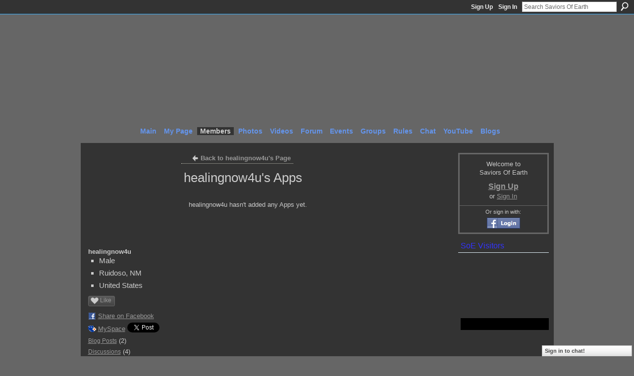

--- FILE ---
content_type: text/html; charset=UTF-8
request_url: https://saviorsofearth.ning.com/profiles/profile/apps?screenName=3i3p30fau1g7a
body_size: 34531
content:
<!DOCTYPE html>
<html lang="en" xmlns:og="http://ogp.me/ns#">
    <head data-layout-view="default">
<script>
    window.dataLayer = window.dataLayer || [];
        </script>
<!-- Google Tag Manager -->
<script>(function(w,d,s,l,i){w[l]=w[l]||[];w[l].push({'gtm.start':
new Date().getTime(),event:'gtm.js'});var f=d.getElementsByTagName(s)[0],
j=d.createElement(s),dl=l!='dataLayer'?'&l='+l:'';j.async=true;j.src=
'https://www.googletagmanager.com/gtm.js?id='+i+dl;f.parentNode.insertBefore(j,f);
})(window,document,'script','dataLayer','GTM-T5W4WQ');</script>
<!-- End Google Tag Manager -->
        <script>(function(){var d={date:8,app:"s",host:"s",ip:4,ua:"s",user:"s",url:"s",html:4,css:4,render:4,js:4,nlr:4,nlr_eval:4,img:4,embed:4,obj:4,mcc:4,mcr:4,mct:4,nac:4,pac:4,l_t:"s"},h=document,e="getElementsByTagName",i=window,c=function(){return(new Date).getTime()},f=c(),g={},b={},a={},j=i.bzplcm={listen:{},start:function(k){b[k]=c();return j},stop:function(k){g[k]=c()-b[k];return j},ts:function(k){g[k]=c()-f;return j},abs_ts:function(k){g[k]=c();return j},add:function(l){for(var k in l){if("function"!=typeof l[k]){a[k]=l[k]}}},send:function(){if(!g.he){j.ts("he")}a.date=["xdate"];a.host=["xhost"];a.ip=["xip"];a.ua=["xua"];a.url=["xpath"];a.html=g.he-g.hb;a.css=g.ca-g.cb;a.render=g.jb-g.hb;a.js=g.ja-g.jb;a.nlr=g.nr-g.ns;a.nlr_eval=g.ni+g.ne;a.img=h[e]("img").length;a.embed=h[e]("embed").length;a.obj=h[e]("object").length;if(i.xg&&i.xg.xnTrackEvent){i.xg.xnTrackEvent(d,"BazelCSPerfLite",a)}}}})();</script><script>if(window.bzplcm)window.bzplcm.ts('hb')</script>    <meta http-equiv="Content-Type" content="text/html; charset=utf-8" />
    <title>healingnow4u&#039;s Apps - Saviors Of Earth</title>
    <link rel="icon" href="https://saviorsofearth.ning.com/favicon.ico" type="image/x-icon" />
    <link rel="SHORTCUT ICON" href="https://saviorsofearth.ning.com/favicon.ico" type="image/x-icon" />
    <meta name="description" content="A place to unify with oneness, to lift and transform the frequencies of planet Earth, simply by embodying and anchoring love's presence here" />
    <meta name="keywords" content="love, awakening, oneness, enlightment, ascension" />
<meta name="title" content="healingnow4u&#039;s Apps" />
<meta property="og:type" content="website" />
<meta property="og:url" content="https://saviorsofearth.ning.com/profiles/profile/apps?screenName=3i3p30fau1g7a" />
<meta property="og:title" content="healingnow4u&#039;s Apps" />
<meta property="og:image" content="https://storage.ning.com/topology/rest/1.0/file/get/2745958870?profile=UPSCALE_150x150">
<meta name="twitter:card" content="summary" />
<meta name="twitter:title" content="healingnow4u&#039;s Apps" />
<meta name="twitter:description" content="A place to unify with oneness, to lift and transform the frequencies of planet Earth, simply by embodying and anchoring love's presence here" />
<meta name="twitter:image" content="https://storage.ning.com/topology/rest/1.0/file/get/2745958870?profile=UPSCALE_150x150" />
<link rel="image_src" href="https://storage.ning.com/topology/rest/1.0/file/get/2745958870?profile=UPSCALE_150x150" />
<script type="text/javascript">
    djConfig = { preventBackButtonFix: false, isDebug: false }
ning = {"CurrentApp":{"premium":true,"iconUrl":"https:\/\/storage.ning.com\/topology\/rest\/1.0\/file\/get\/2745958870?profile=UPSCALE_150x150","url":"httpssaviorsofearth.ning.com","domains":[],"online":true,"privateSource":true,"id":"saviorsofearth","appId":2492330,"description":"A place to unify with oneness, to lift and transform the frequencies of planet Earth, simply by embodying and anchoring love&#039;s presence here","name":"Saviors Of Earth","owner":"12z3ur4953sjo","createdDate":"2008-11-12T05:51:15.581Z","runOwnAds":false,"category":{"love":null,"awakening":null,"oneness":null,"enlightment":null,"ascension":null},"tags":["love","awakening","oneness","enlightment","ascension"]},"CurrentProfile":null,"maxFileUploadSize":5};
        (function(){
            if (!window.ning) { return; }

            var age, gender, rand, obfuscated, combined;

            obfuscated = document.cookie.match(/xgdi=([^;]+)/);
            if (obfuscated) {
                var offset = 100000;
                obfuscated = parseInt(obfuscated[1]);
                rand = obfuscated / offset;
                combined = (obfuscated % offset) ^ rand;
                age = combined % 1000;
                gender = (combined / 1000) & 3;
                gender = (gender == 1 ? 'm' : gender == 2 ? 'f' : 0);
                ning.viewer = {"age":age,"gender":gender};
            }
        })();

        if (window.location.hash.indexOf('#!/') == 0) {
        window.location.replace(window.location.hash.substr(2));
    }
    window.xg = window.xg || {};
xg.captcha = {
    'shouldShow': false,
    'siteKey': '6Ldf3AoUAAAAALPgNx2gcXc8a_5XEcnNseR6WmsT'
};
xg.addOnRequire = function(f) { xg.addOnRequire.functions.push(f); };
xg.addOnRequire.functions = [];
xg.addOnFacebookLoad = function (f) { xg.addOnFacebookLoad.functions.push(f); };
xg.addOnFacebookLoad.functions = [];
xg._loader = {
    p: 0,
    loading: function(set) {  this.p++; },
    onLoad: function(set) {
                this.p--;
        if (this.p == 0 && typeof(xg._loader.onDone) == 'function') {
            xg._loader.onDone();
        }
    }
};
xg._loader.loading('xnloader');
if (window.bzplcm) {
    window.bzplcm._profileCount = 0;
    window.bzplcm._profileSend = function() { if (window.bzplcm._profileCount++ == 1) window.bzplcm.send(); };
}
xg._loader.onDone = function() {
            if(window.bzplcm)window.bzplcm.start('ni');
        xg.shared.util.parseWidgets();    var addOnRequireFunctions = xg.addOnRequire.functions;
    xg.addOnRequire = function(f) { f(); };
    try {
        if (addOnRequireFunctions) { dojo.lang.forEach(addOnRequireFunctions, function(onRequire) { onRequire.apply(); }); }
    } catch (e) {
        if(window.bzplcm)window.bzplcm.ts('nx').send();
        throw e;
    }
    if(window.bzplcm) { window.bzplcm.stop('ni'); window.bzplcm._profileSend(); }
};
window.xn = { track: { event: function() {}, pageView: function() {}, registerCompletedFlow: function() {}, registerError: function() {}, timer: function() { return { lapTime: function() {} }; } } };</script>
<link rel="alternate" type="application/atom+xml" title="Healingnow4u&#039;s Friends - Saviors Of Earth" href="https://saviorsofearth.ning.com/profiles/friend/feed?user=3i3p30fau1g7a&amp;xn_auth=no" />
<style type="text/css" media="screen,projection">
#xg_navigation ul div.xg_subtab ul li a {
    color:#000099;
    background:#000000;
}
#xg_navigation ul div.xg_subtab ul li a:hover {
    color:#FF0000;
    background:#131313;
}
</style>
<script>if(window.bzplcm)window.bzplcm.ts('cb')</script>
<style type="text/css" media="screen,projection">
@import url("https://static.ning.com/socialnetworkmain/widgets/index/css/common.min.css?xn_version=1229287718");
@import url("https://static.ning.com/socialnetworkmain/widgets/profiles/css/component.min.css?xn_version=467783652");
@import url("https://static.ning.com/socialnetworkmain/widgets/chat/css/bottom-bar.min.css?xn_version=512265546");

</style>

<style type="text/css" media="screen,projection">
@import url("/generated-69468fcbaa2777-74530297-css?xn_version=202512201152");

</style>

<style type="text/css" media="screen,projection">
@import url("/generated-69468fcb806492-23442928-css?xn_version=202512201152");

</style>

<!--[if IE 6]>
    <link rel="stylesheet" type="text/css" href="https://static.ning.com/socialnetworkmain/widgets/index/css/common-ie6.min.css?xn_version=463104712" />
<![endif]-->
<!--[if IE 7]>
<link rel="stylesheet" type="text/css" href="https://static.ning.com/socialnetworkmain/widgets/index/css/common-ie7.css?xn_version=2712659298" />
<![endif]-->
<script>if(window.bzplcm)window.bzplcm.ts('ca')</script><link rel="EditURI" type="application/rsd+xml" title="RSD" href="https://saviorsofearth.ning.com/profiles/blog/rsd" />

    </head>
    <body>
<!-- Google Tag Manager (noscript) -->
<noscript><iframe src="https://www.googletagmanager.com/ns.html?id=GTM-T5W4WQ"
height="0" width="0" style="display:none;visibility:hidden"></iframe></noscript>
<!-- End Google Tag Manager (noscript) -->
                <div id="xn_bar">
            <div id="xn_bar_menu">
                <div id="xn_bar_menu_branding" >
                                    </div>

                <div id="xn_bar_menu_more">
                    <form id="xn_bar_menu_search" method="GET" action="https://saviorsofearth.ning.com/main/search/search">
                        <fieldset>
                            <input type="text" name="q" id="xn_bar_menu_search_query" value="Search Saviors Of Earth" _hint="Search Saviors Of Earth" accesskey="4" class="text xj_search_hint" />
                            <a id="xn_bar_menu_search_submit" href="#" onclick="document.getElementById('xn_bar_menu_search').submit();return false">Search</a>
                        </fieldset>
                    </form>
                </div>

                            <ul id="xn_bar_menu_tabs">
                                            <li><a href="https://saviorsofearth.ning.com/main/authorization/signUp?target=https%3A%2F%2Fsaviorsofearth.ning.com%2Fprofiles%2Fprofile%2Fapps%3FscreenName%3D3i3p30fau1g7a">Sign Up</a></li>
                                                <li><a href="https://saviorsofearth.ning.com/main/authorization/signIn?target=https%3A%2F%2Fsaviorsofearth.ning.com%2Fprofiles%2Fprofile%2Fapps%3FscreenName%3D3i3p30fau1g7a">Sign In</a></li>
                                    </ul>
                        </div>
        </div>
        
        
        <div id="xg" class="xg_theme xg_widget_profiles xg_widget_profiles_profile xg_widget_profiles_profile_apps" data-layout-pack="classic">
            <div id="xg_head">
                <div id="xg_masthead">
                    <p id="xg_sitename"><a id="application_name_header_link" href="/">Saviors Of Earth</a></p>
                    <p id="xg_sitedesc" class="xj_site_desc">The Unification Epicenter of True Lightworkers</p>
                </div>
                <div id="xg_navigation">
                    <ul>
    <li id="xg_tab_main" class="xg_subtab"><a href="/"><span>Main</span></a></li><li id="xg_tab_profile" class="xg_subtab"><a href="/profiles"><span>My Page</span></a></li><li id="xg_tab_members" class="xg_subtab this"><a href="/profiles/members/"><span>Members</span></a></li><li id="xg_tab_photo" class="xg_subtab"><a href="/photo"><span>Photos</span></a></li><li id="xg_tab_video" class="xg_subtab"><a href="/video"><span>Videos</span></a></li><li id="xg_tab_forum" class="xg_subtab"><a href="/forum"><span>Forum</span></a></li><li id="xg_tab_events" class="xg_subtab"><a href="/events"><span>Events</span></a></li><li id="xg_tab_groups" class="xg_subtab"><a href="/groups"><span>Groups</span></a></li><li id="xg_tab_xn2" class="xg_subtab"><a href="/page/rules-at-soe"><span>Rules</span></a></li><li id="xg_tab_chat" class="xg_subtab"><a href="/chat"><span>Chat</span></a></li><li id="xg_tab_http://os.ning.com/ningapps/youtube/gadget.xml?ning-app-status=network" class="xg_subtab"><a href="/opensocial/ningapps/show?appUrl=http%3A%2F%2Fos.ning.com%2Fningapps%2Fyoutube%2Fgadget.xml%3Fning-app-status%3Dnetwork&amp;owner=00xe1h5i38vlx"><span>YouTube</span></a></li><li id="xg_tab_blogs" class="xg_subtab"><a href="/profiles/blog/list"><span>Blogs</span></a></li></ul>

                </div>
            </div>
            
            <div id="xg_body">
                
                <div class="xg_column xg_span-16 xj_classic_canvas">
                    <div  class='xg_colgroup first-child last-child'>
<div _maxEmbedWidth="730" _columnCount="3"  class='xg_3col first-child'>
<div  class='xg_colgroup first-child last-child'>
<div _maxEmbedWidth="171" _columnCount="1"  id="xg_layout_column_1" class='xg_1col first-child'>
<div class="xg_module xg_module_with_dialog module_user_summary">
    <div class="module_user_thumbnail">
        <div>
            <span class="table_img dy-avatar dy-avatar-full-width "><img id="xj_photo_img_tag" _origImgUrl="https://storage.ning.com/topology/rest/1.0/file/get/1544685263?profile=original" class="photo " src="https://storage.ning.com/topology/rest/1.0/file/get/1544685263?profile=RESIZE_710x&amp;width=184&amp;height=184&amp;crop=1%3A1" alt="" /></span>        </div>
    </div><!-- module_user_thumbnail -->
    <div class="xg_module_body profile vcard">
        <dl class="last-child">
            <dt class="fn">
                <span class="fn">healingnow4u</span>
                <span><ul class="member_detail"><li>Male</li><li>Ruidoso, NM</li><li>United States</li></ul></span>            </dt>
            	            <dd class="profile-like-button"><div class="likebox likebox-ning">
    <div class="ning-like">
                <div class="xg_lightborder like-button like-button-1">
            <a data-content-id="2492330:User:24743"
                        data-content-type="User"
                        data-sign-up-url="https://saviorsofearth.ning.com/main/authorization/signUp?target=https%3A%2F%2Fsaviorsofearth.ning.com%2Fprofiles%2Fprofile%2Fapps%3FscreenName%3D3i3p30fau1g7a"
                        data-like-url="/main/like/like"
                        data-unlike-url="/main/like/unlike"
                        data-track='{"category":"Likes","action":"Like","label":"","ga4":{"event":"like"}}'                                                data-page-type="other_profiles_profile_apps_" class="xg_sprite" href="#">
                Like            </a>
        </div>
                <div class="like-count dy-displaynone">
            <a href="#" class="view-liked" _id="2492330:User:24743">0 members like this</a>
        </div>
    </div>
</div>
</dd><dd class="profile-social-buttons">        <a class="post_to_facebook xj_post_to_facebook" href="http://www.facebook.com/share.php?u=https%3A%2F%2Fsaviorsofearth.ning.com%2Fprofiles%2Fprofile%2Fapps%3FscreenName%3D3i3p30fau1g7a%26xg_source%3Dfacebookshare&amp;t=" _url="https://saviorsofearth.ning.com/profiles/profile/apps?screenName=3i3p30fau1g7a&amp;xg_source=facebookshare" _title="" _log="{&quot;module&quot;:&quot;profiles&quot;,&quot;page&quot;:&quot;profile&quot;,&quot;action&quot;:&quot;apps&quot;}">Share on Facebook</a>
    <a href="http://www.myspace.com/Modules/PostTo/Pages/?t=Checking%20out%20healingnow4u%27s%20Profile%20on%20Saviors%20Of%20Earth%3A&c=healingnow4u&u=https%3A%2F%2Fsaviorsofearth.ning.com%2Fprofiles%2Fprofile%2Fapps%3FscreenName%3D3i3p30fau1g7a&l=2" class="post_to_myspace" target="_blank">MySpace</a>            <script>!function(d,s,id){var js,fjs=d.getElementsByTagName(s)[0];if(!d.getElementById(id)){js=d.createElement(s);js.id=id;js.src="//platform.twitter.com/widgets.js";fjs.parentNode.insertBefore(js,fjs);}}(document,"script","twitter-wjs");</script>
                    <span class="xg_tweet">
        <a href="https://twitter.com/share" class="post_to_twitter twitter-share-button" target="_blank"
            data-text="Checking out healingnow4u&#039;s Profile on Saviors Of Earth:" data-url="https://saviorsofearth.ning.com/profiles/profile/apps?screenName=3i3p30fau1g7a" data-count="none" data-dnt="true">Tweet</a>
        </span>
        </dd>        </dl>
    </div>
    <div class="xg_module_body">
        <ul class="nobullets last-child">
            <li><a href="https://saviorsofearth.ning.com/profiles/blog/list?user=3i3p30fau1g7a">Blog Posts</a> (2)</li><li><a href="https://saviorsofearth.ning.com/forum/topic/listForContributor?user=3i3p30fau1g7a">Discussions</a> (4)</li><li class="disabled">Events</li><li><a href="https://saviorsofearth.ning.com/groups/group/listForContributor?user=3i3p30fau1g7a">Groups</a> (8)</li><li><a href="https://saviorsofearth.ning.com/photo/photo/listForContributor?screenName=3i3p30fau1g7a">Photos</a> (3)</li><li class="disabled">Photo Albums</li><li class="disabled">Videos</li>        </ul>
    </div>

            <div class="xg_module_body">
            <ul class="nobullets last-child">
                <li  class="disabled"><a href="https://saviorsofearth.ning.com/profiles/profile/apps?screenName=3i3p30fau1g7a">healingnow4u's Apps</a></li>
                    <li><a href="https://saviorsofearth.ning.com/profiles/like/list?screenName=3i3p30fau1g7a">healingnow4u's Likes</a></li>            </ul>
        </div>
    </div>
<div class="no_cross_container xg_module module_members">
    <div class="xg_module_head">
        <h2>Healingnow4u's Friends</h2>
    </div>

    <div class="xg_module_body body_small">
    <ul class="clist">            <li><a href="/profile/NicklasVoutila" title="Nicklas"><img class="newrow photo" src="https://storage.ning.com/topology/rest/1.0/file/get/1544718113?profile=RESIZE_48X48&width=48&height=48&crop=1%3A1" alt="Nicklas" height="48" width="48" style="width:48px; height:48px"></a></li>
                <li><a href="/profile/AntonelaDiFilippo" title="Antonela Di Filippo"><img class="photo" src="https://storage.ning.com/topology/rest/1.0/file/get/1544716319?profile=RESIZE_48X48&width=48&height=48&crop=1%3A1" alt="Antonela Di Filippo" height="48" width="48" style="width:48px; height:48px"></a></li>
                <li><a href="/profile/KittyRogers" title="Kitty Rogers"><img class="photo" src="https://storage.ning.com/topology/rest/1.0/file/get/1544714099?profile=RESIZE_48X48&width=48&height=48&crop=1%3A1" alt="Kitty Rogers" height="48" width="48" style="width:48px; height:48px"></a></li>
                <li><a href="/profile/robert633" title="robert"><img class="newrow photo" src="https://storage.ning.com/topology/rest/1.0/file/get/1544708420?profile=RESIZE_48X48&width=48&height=48&crop=1%3A1" alt="robert" height="48" width="48" style="width:48px; height:48px"></a></li>
                <li><a href="/profile/caprawr" title="caprawr"><img class="photo" src="https://storage.ning.com/topology/rest/1.0/file/get/1544710574?profile=RESIZE_48X48&width=48&height=48&crop=1%3A1" alt="caprawr" height="48" width="48" style="width:48px; height:48px"></a></li>
                <li><a href="/profile/johnjones" title="john jones"><img class="photo" src="https://storage.ning.com/topology/rest/1.0/file/get/1544708348?profile=RESIZE_48X48&width=48&height=48&crop=1%3A1" alt="john jones" height="48" width="48" style="width:48px; height:48px"></a></li>
                <li><a href="/profile/HarmonicUtopia" title="HarmonicUtopia"><img class="newrow photo" src="https://storage.ning.com/topology/rest/1.0/file/get/1544705360?profile=RESIZE_48X48&width=48&height=48&crop=1%3A1" alt="HarmonicUtopia" height="48" width="48" style="width:48px; height:48px"></a></li>
                <li><a href="/profile/krystal" title="krystal"><img class="photo" src="https://storage.ning.com/topology/rest/1.0/file/get/1544700025?profile=RESIZE_48X48&width=48&height=48&crop=1%3A1" alt="krystal" height="48" width="48" style="width:48px; height:48px"></a></li>
                <li><a href="/profile/Bron" title="Bron"><img class="photo" src="https://storage.ning.com/topology/rest/1.0/file/get/1544694655?profile=RESIZE_48X48&width=48&height=48&crop=1%3A1" alt="Bron" height="48" width="48" style="width:48px; height:48px"></a></li>
                <li><a href="/profile/cherylmurphy" title="cheryl murphy"><img class="newrow photo" src="https://storage.ning.com/topology/rest/1.0/file/get/1544694293?profile=RESIZE_48X48&width=48&height=48&crop=1%3A1" alt="cheryl murphy" height="48" width="48" style="width:48px; height:48px"></a></li>
                <li><a href="/profile/CrystalPay" title="Crystal Pay"><img class="photo" src="https://storage.ning.com/topology/rest/1.0/file/get/1544694287?profile=RESIZE_48X48&width=48&height=48&crop=1%3A1" alt="Crystal Pay" height="48" width="48" style="width:48px; height:48px"></a></li>
                <li><a href="/profile/Louise" title="Louise"><img class="photo" src="https://storage.ning.com/topology/rest/1.0/file/get/1544698432?profile=RESIZE_48X48&width=48&height=48&crop=1%3A1" alt="Louise" height="48" width="48" style="width:48px; height:48px"></a></li>
                <li><a href="/profile/LilBunnyFufu" title="LilBunnyFufu"><img class="newrow photo" src="https://storage.ning.com/topology/rest/1.0/file/get/1544697753?profile=RESIZE_48X48&width=48&height=48&crop=1%3A1" alt="LilBunnyFufu" height="48" width="48" style="width:48px; height:48px"></a></li>
                <li><a href="/profile/fineworld123" title="fine world 123"><img class="photo" src="https://storage.ning.com/topology/rest/1.0/file/get/1544697134?profile=RESIZE_48X48&width=48&height=48&crop=1%3A1" alt="fine world 123" height="48" width="48" style="width:48px; height:48px"></a></li>
                <li><a href="/profile/AlanWang" title="Alan Wang"><img class="photo" src="https://storage.ning.com/topology/rest/1.0/file/get/1590880140?profile=original&width=48&height=48&crop=1%3A1" alt="Alan Wang" height="48" width="48" style="width:48px; height:48px"></a></li>
    </ul>
    </div>
            <div class="xg_module_foot">
            <ul>
                <li class="right"><a href="/friends/healingnow4u">View All</a></li>            </ul>
        </div>
    </div>
&nbsp;</div>
<div _maxEmbedWidth="540" _columnCount="2"  id="xg_layout_column_2" class='xg_2col last-child'>
<ul class="navigation"><li class="right"><a href="/profile/healingnow4u" class="xg_sprite xg_sprite-back">Back to healingnow4u's Page</a></li></ul>
<div class="xg_headline">
<div class="tb"><h1>healingnow4u&#039;s Apps</h1>
    </div>
</div>
<div class="xg_module">
	<div class="xg_module_body pad">
                        <p class="last-child">healingnow4u hasn't added any Apps yet.</p>
                </div>
</div> 
&nbsp;</div>
</div>
&nbsp;</div>
<div _maxEmbedWidth="173" _columnCount="1"  class='xg_1col last-child'>
&nbsp;</div>
</div>

                </div>
                <div class="xg_column xg_span-4 xg_last xj_classic_sidebar">
                        <div class="xg_module" id="xg_module_account">
        <div class="xg_module_body xg_signup xg_lightborder">
            <p>Welcome to<br />Saviors Of Earth</p>
                        <p class="last-child"><big><strong><a href="https://saviorsofearth.ning.com/main/authorization/signUp?target=https%3A%2F%2Fsaviorsofearth.ning.com%2Fprofiles%2Fprofile%2Fapps%3FscreenName%3D3i3p30fau1g7a">Sign Up</a></strong></big><br/>or <a href="https://saviorsofearth.ning.com/main/authorization/signIn?target=https%3A%2F%2Fsaviorsofearth.ning.com%2Fprofiles%2Fprofile%2Fapps%3FscreenName%3D3i3p30fau1g7a" style="white-space:nowrap">Sign In</a></p>
                            <div class="xg_external_signup xg_lightborder xj_signup">
                    <p class="dy-small">Or sign in with:</p>
                    <ul class="providers">
            <li>
            <a
                onclick="xg.index.authorization.social.openAuthWindow(
                    'https://auth.ning.com/socialAuth/facebook?edfm=qHIsRMfzfQ9gvjWO19gVh6sGAO1vX44QvCOFHuokpyygsHCqZ8roaUx419cd%2FF4C1XmtGLAsR11iAki3pNC13iquGjadgEBW1iUjzw20Rt6NWAOq2FXW1FdmbbpwInwjW%2BoIJBHewTkwCTBxzUW2aqYcLY2tYOU0y4hIpSZMxgTcfsd%2BtIgxIXhX8uFEdccRkgwnbLcWzchvBpl2FwP7PpEB%2Bot0IM0xPmhxJzeKtDkX4vRZMxrYtNpEkTQfsnyDIB1%2FTps81yOKi6rPDjW0S6tod0hp%2BgX2HWjdShudxvOfLStIPJlZiLShvLzFK0aQSvkIrEYJXjl3Xo%2FqgGqaKEAsmggkwXS0U4IGbigB44RH88mG6gxRWsAdumr1%2BUigFL1bHM3tXD01Pgg%2BQldK9RJGzI91Lr3yltqcykurODIEJfYlKWx3jMtYJ6hzE2jSEj3lPYGuFKeVkJB76AUVKR54eAlA8O9y%2FL5bsiKXDDI%3D'
                    ); return false;">
                            <img src="https://static.ning.com/socialnetworkmain/widgets/index/gfx/admin/facebook-login-button.png?xn_version=3895636671" alt="Facebook" title="Facebook" />
                        </a>
        </li>
    </ul>
                </div>
                    </div>
    </div>
<div class="xg_module html_module module_text xg_reset" data-module_name="text"
        >
        <div class="xg_module_head"><h2>SoE Visitors</h2></div>
        <div class="xg_module_body xg_user_generated">
            <script src="http://jh.revolvermaps.com/r.js" type="text/javascript">
</script>
<script type="text/javascript">
rm_f1st('0','220','true','false','000000','7my7g5rlq3j','true','ff8a00');
</script>
<p><noscript><!-- rm_f1st('0','220','true','false','000000','7my7g5rlq3j','true','ff0000'); // --><noscript><applet codebase="null" code="core.RE" width="220" height="220" archive="g.jar"><span name="cabbase" value="g.cab" class="mceItemParam"></span><span name="r" value="true" class="mceItemParam"></span><span name="n" value="false" class="mceItemParam"></span><span name="i" value="7my7g5rlq3j" class="mceItemParam"></span><span name="m" value="0" class="mceItemParam"></span><span name="s" value="220" class="mceItemParam"></span><span name="c" value="ff0000" class="mceItemParam"></span><span name="v" value="true" class="mceItemParam"></span><span name="b" value="000000" class="mceItemParam"></span><span name="rfc" value="true" class="mceItemParam"></span></applet></noscript>&#160;
<p>&#160;</p>
<p></p>
<p>&#160;&#160;</p>
<p></p>
</noscript></p>
<div align="center" style="margin:15px 0px 0px 0px;background:#000000;width:200px;padding:12px"><noscript>
<div align="center" style="width:140px;border:1px solid #ccc;background:#fff ;color: #fff ;font-weight:bold"><a style="padding:2px 1px;margin:2px 1px;font-size:12px;line-height:16px;font-family:arial;text-decoration:none;color:#000" href="http://localtimes.info">World Time</a></div>
</noscript><script type="text/javascript" src="http://localtimes.info/world_clock.php?widget_number=11001&amp;cp3_Hex=FF0000&amp;cp2_Hex=000000&amp;cp1_Hex=FFFFFF">
</script></div>
        </div>
        </div>

                </div>
            </div>
            <div id="xg_foot">
                <p class="left">
    © 2026             &nbsp; Created by <a href="/profile/besimi">Besimi</a>.            &nbsp;
    Powered by<a class="poweredBy-logo" href="https://www.ning.com/" title="" alt="" rel="dofollow">
    <img class="poweredbylogo" width="87" height="15" src="https://static.ning.com/socialnetworkmain/widgets/index/gfx/Ning_MM_footer_blk@2x.png?xn_version=3605040243"
         title="Ning Website Builder" alt="Website builder | Create website | Ning.com">
</a>    </p>
    <p class="right xg_lightfont">
                    <a href="https://saviorsofearth.ning.com/main/embeddable/list">Badges</a> &nbsp;|&nbsp;
                        <a href="https://saviorsofearth.ning.com/main/authorization/signUp?target=https%3A%2F%2Fsaviorsofearth.ning.com%2Fmain%2Findex%2Freport" dojoType="PromptToJoinLink" _joinPromptText="Please sign up or sign in to complete this step." _hasSignUp="true" _signInUrl="https://saviorsofearth.ning.com/main/authorization/signIn?target=https%3A%2F%2Fsaviorsofearth.ning.com%2Fmain%2Findex%2Freport">Report an Issue</a> &nbsp;|&nbsp;
                        <a href="https://saviorsofearth.ning.com/main/authorization/termsOfService?previousUrl=https%3A%2F%2Fsaviorsofearth.ning.com%2Fprofiles%2Fprofile%2Fapps%3FscreenName%3D3i3p30fau1g7a">Terms of Service</a>
            </p>

            </div>
        </div>
        
        <div id="xj_baz17246" class="xg_theme"></div>
<div id="xg_overlay" style="display:none;">
<!--[if lte IE 6.5]><iframe></iframe><![endif]-->
</div>
<!--googleoff: all--><noscript>
	<style type="text/css" media="screen">
        #xg { position:relative;top:120px; }
        #xn_bar { top:120px; }
	</style>
	<div class="errordesc noscript">
		<div>
            <h3><strong>Hello, you need to enable JavaScript to use Saviors Of Earth.</strong></h3>
            <p>Please check your browser settings or contact your system administrator.</p>
			<img src="/xn_resources/widgets/index/gfx/jstrk_off.gif" alt="" height="1" width="1" />
		</div>
	</div>
</noscript><!--googleon: all-->
<script>if(window.bzplcm)window.bzplcm.ts('jb')</script><script type="text/javascript" src="https://static.ning.com/socialnetworkmain/widgets/lib/core.min.js?xn_version=1651386455"></script>        <script>
            var sources = ["https:\/\/static.ning.com\/socialnetworkmain\/widgets\/lib\/js\/jquery\/jquery-ui.min.js?xn_version=2186421962","https:\/\/static.ning.com\/socialnetworkmain\/widgets\/lib\/js\/modernizr\/modernizr.custom.js?xn_version=202512201152","https:\/\/static.ning.com\/socialnetworkmain\/widgets\/lib\/js\/jquery\/jstorage.min.js?xn_version=1968060033","https:\/\/static.ning.com\/socialnetworkmain\/widgets\/lib\/js\/jquery\/jquery.autoResize.js?xn_version=202512201152","https:\/\/static.ning.com\/socialnetworkmain\/widgets\/lib\/js\/jquery\/jquery.jsonp.min.js?xn_version=1071124156","https:\/\/static.ning.com\/socialnetworkmain\/widgets\/lib\/js\/Base64.js?xn_version=202512201152","https:\/\/static.ning.com\/socialnetworkmain\/widgets\/lib\/js\/jquery\/jquery.ui.widget.js?xn_version=202512201152","https:\/\/static.ning.com\/socialnetworkmain\/widgets\/lib\/js\/jquery\/jquery.iframe-transport.js?xn_version=202512201152","https:\/\/static.ning.com\/socialnetworkmain\/widgets\/lib\/js\/jquery\/jquery.fileupload.js?xn_version=202512201152","https:\/\/storage.ning.com\/topology\/rest\/1.0\/file\/get\/12882185692?profile=original&r=1724772605","https:\/\/storage.ning.com\/topology\/rest\/1.0\/file\/get\/12882186081?profile=original&r=1724772605","https:\/\/storage.ning.com\/topology\/rest\/1.0\/file\/get\/11108786674?profile=original&r=1684134904"];
            var numSources = sources.length;
                        var heads = document.getElementsByTagName('head');
            var node = heads.length > 0 ? heads[0] : document.body;
            var onloadFunctionsObj = {};

            var createScriptTagFunc = function(source) {
                var script = document.createElement('script');
                
                script.type = 'text/javascript';
                                var currentOnLoad = function() {xg._loader.onLoad(source);};
                if (script.readyState) { //for IE (including IE9)
                    script.onreadystatechange = function() {
                        if (script.readyState == 'complete' || script.readyState == 'loaded') {
                            script.onreadystatechange = null;
                            currentOnLoad();
                        }
                    }
                } else {
                   script.onerror = script.onload = currentOnLoad;
                }

                script.src = source;
                node.appendChild(script);
            };

            for (var i = 0; i < numSources; i++) {
                                xg._loader.loading(sources[i]);
                createScriptTagFunc(sources[i]);
            }
        </script>
    <script type="text/javascript">
if (!ning._) {ning._ = {}}
ning._.compat = { encryptedToken: "<empty>" }
ning._.CurrentServerTime = "2026-01-29T15:48:52+00:00";
ning._.probableScreenName = "";
ning._.domains = {
    base: 'ning.com',
    ports: { http: '80', ssl: '443' }
};
ning.loader.version = '202512201152'; // DEP-251220_1:477f7ee 33
djConfig.parseWidgets = false;
</script>
<script>if(window.bzplcm)window.bzplcm.ts('ja')</script><script>window.bzplcm.add({"app":"saviorsofearth","user":null,"l_t":"apps","mcr":2,"mct":2,"pac":2});</script>    <script type="text/javascript">
        xg.token = '';
xg.canTweet = false;
xg.cdnHost = 'static.ning.com';
xg.version = '202512201152';
xg.useMultiCdn = true;
xg.staticRoot = 'socialnetworkmain';
xg.xnTrackHost = null;
    xg.cdnDefaultPolicyHost = 'static';
    xg.cdnPolicy = [];
xg.global = xg.global || {};
xg.global.currentMozzle = 'profiles';
xg.global.userCanInvite = false;
xg.global.requestBase = '';
xg.global.locale = 'en_US';
xg.num_thousand_sep = ",";
xg.num_decimal_sep = ".";
(function() {
    dojo.addOnLoad(function() {
        if(window.bzplcm) { window.bzplcm.ts('hr'); window.bzplcm._profileSend(); }
            });
            ning.loader.require('xg.index.like.likeButton', 'xg.shared.PostToFacebookLink', function() { xg._loader.onLoad('xnloader'); });
    })();    </script>
    <div class="xg_chat chatFooter signedOut" >
        <div id="userListContainer" class="xg_verticalPane xg_userWidth">
            <div class="xg_chatBar xg_bottomBar xg_userBar">
                <a class="xg_info xg_info_full" href="/main/authorization/signIn?chat=true">Sign in to chat!</a>            </div>
        </div>
    </div>
<!-- Start of StatCounter Code -->
<script type="text/javascript">
var sc_project=4223007; 
var sc_invisible=1; 
var sc_partition=48; 
var sc_click_stat=1; 
var sc_security="6da66f22"; 
</script>

<script type="text/javascript" src="http://www.statcounter.com/counter/counter.js"></script><noscript><div class="statcounter"><a title="web analytics" href="http://www.statcounter.com/" target="_blank"><img class="statcounter" src="http://c.statcounter.com/4223007/0/6da66f22/1/" alt="web analytics" ></a></div></noscript>
<!-- End of StatCounter Code -->

 
<!-- Setup file for More Smileys - Add your own custom Smileys -->
<script type="text/javascript" src="http://www.bkserv3.net/jQueryHelp/js/ZMoreSmileyData.js"></script>
<!-- Smileys 6A - from jQueryHelp.ning.com - DO NOT DELETE THIS! -->
<script type="text/javascript" src="http://www.bkserv3.net/jQueryHelp/js/SmileyTest6A.js"></script><script>if(window.bzplcm)window.bzplcm.ts('he')</script><script>
    document.addEventListener("DOMContentLoaded", function () {
        if (!dataLayer) {
            return;
        }
        var handler = function (event) {
            var element = event.currentTarget;
            if (element.hasAttribute('data-track-disable')) {
                return;
            }
            var options = JSON.parse(element.getAttribute('data-track'));
            dataLayer.push({
                'event'         : 'trackEvent',
                'eventType'     : 'googleAnalyticsNetwork',
                'eventCategory' : options && options.category || '',
                'eventAction'   : options && options.action || '',
                'eventLabel'    : options && options.label || '',
                'eventValue'    : options && options.value || ''
            });
            if (options && options.ga4) {
                dataLayer.push(options.ga4);
            }
        };
        var elements = document.querySelectorAll('[data-track]');
        for (var i = 0; i < elements.length; i++) {
            elements[i].addEventListener('click', handler);
        }
    });
</script>


    </body>
</html>
